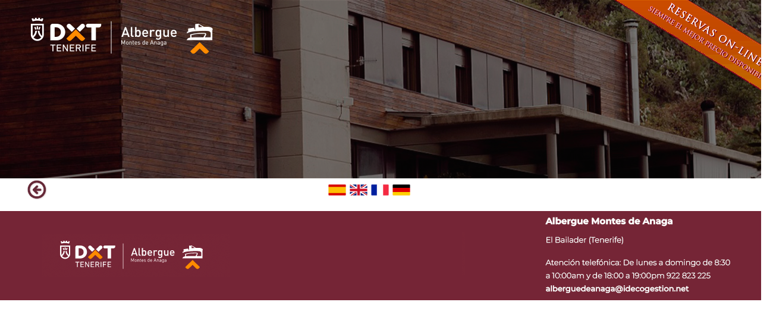

--- FILE ---
content_type: text/html; charset=UTF-8
request_url: https://www.reservaonline.support/montesdeanaga/reservas.html
body_size: 8914
content:
<!DOCTYPE html PUBLIC "-//W3C//DTD HTML 4.01 Transitional//EN" "http://www.w3.org/TR/html4/loose.dtd">
<html>
<head>
	<meta http-equiv="Content-Type" content="text/html; charset=ISO-8859-1" />
	<meta http-equiv="Expires" content="0">
	<meta http-equiv="Last-Modified" content="0">
	<meta http-equiv="Cache-Control" content="no-cache, must-revalidate">
	<meta http-equiv="Pragma" content="no-cache">

	<meta name="author" content="RuralGest - iCubel - MisterPlan">
	<meta name="description" content="">
	<meta name="keywords" content="misterplan,ruralgest,icubel">
	<meta http-equiv="Content-Language" content="es"/>
	<meta name="distribution" content="global"/>
	<meta name="Robots" content="all"/>

	<!-- Control de Zoom para Mobile -->
	<meta name="viewport" content="width=device-width, user-scalable=no">

	<title>Reserva Online</title>
	
	<style type="text/css">
		.elp_body_V3
		{
			background-color:#ffffff;
			font-size: 15px !important;
			font-family: Arial, Helvetica, sans-serif !important;
			margin-top: 0px;
			
			
			background-size: 100%
			padding: 0px;
			margin: 0px;
			border: 0px;
		}
		
		.elp_ancho_total {
			width: 100%;
		}
		
		.elp_capa_izq {
			float:left
		}
		
		.elp_capa_der {
			float:right;
		}

		.elp_mrp_contenedor
		{
			width: 100%;
			max-width: 1300px;	
			margin: auto;
		}	

		.elp_mrp_contenedor .elp_header_V4 {
			padding-top: 0px;
			background-color: #FFFFFF;
			color: #fff;
			border-bottom: 0px;
			/*position: fixed;*/
			float:left;
			width: 100%;
			z-index: 100;
			max-width: 1300px;

		}		

		.elp_mrp_contenedor .elp_cabecera_logo_V4 {
			background-color: #FFFFFF;
		}	
		
		.elp_mrp_contenedor .elp_cabecera_logo{
			/*margin-top: 7px;*/
		}	

		.elp_mrp_contenedor .elp_nombre_cabecera {
			background-color: #ffffff;
			
			width: 100%;
			
			overflow: hidden;
		}
		
		.elp_mrp_contenedor .elp_nombre_cabecera_TXT1 {
			padding-left: 25px;
			padding-top: 20px;
			color: #da7e05;
			font-size: 24px;
			font-weight: bold;
			font-family: Arial;
		}
		
		.elp_mrp_contenedor .elp_nombre_cabecera_TXT2 {
			padding-left: 25px;
			margin-top: -4px;
			color: #fff;
			font-size: 16px;
			font-weight: normal;
			font-family: Arial;
		}

		.elp_mrp_contenedor .elp_ico_compartir {
			background-image: none !important;
			background-position:6px !important; 
			width: 42px !important;
			height: 36px !important;
			padding-top: 50px;
			padding-left: 11px !important;
		}
		
		.elp_mrp_contenedor .elp_btn_ver {
			width: 117px !important; 
			height: 45px !important; 
			margin-bottom: 10px !important; 
			font-size: 18px !important; 
			line-height: 45px !important;
		}
		
		
		.elp_mrp_contenedor .elp_logo_pie {
			padding-bottom: 20px;
			border-bottom: 1px solid #888;
			margin-bottom: 20px;
		}	
		
		.elp_lista_logos_pie {
			text-align: center;
			margin-top: -10px;
		}
		
		.elp_mrp_contenedor .elp_capa_volver_V4 {
			background-color: #ffffff; 
			float: left;
			width: 100%;			
			height: 40px;
			z-index: 20;
			
			/*background-image: URL
			background-position: top left;
			background-repeat: no-repeat;*/
		}
		
		.elp_capa_sustituye_contactar {
			height: 0px;
		}
		
		.elp_bloque_pie {
			padding-top: 25px;
			padding-bottom: 30px;
			background-color: #ffffff;
			color: white;
			width: 100%;
			max-width: 1300px;
			margin: auto;
			height: 100px;
		}

		.img_pie{

			width: 1300px;
		}
		
		.elp_espacio_izq_5 {
			margin-left: 5px;
		}
		
		.elp_rext_centrado_1 {
			width: 100%;
			max-width: 1200px;
			margin: auto;
			margin-top: 0px;
		}
		
		.elp_botonera_resultados {
			width: 0%;
			height: 13px;
			padding-top: 2px;
			margin: auto;
			max-width: 888px;
			z-index: 26;
			text-align: center;
		}
		
		.elp_Contenido {
			float: left;
			width: 100%;
			background-color: #fff;
		}

		.elp_imagen_cabecerea {
			
		}		
		
		.RGM2_ficha_y_texto {
			padding-top: 10px !important;
		}

		.elp_banderas {
			text-align: center;
			margin-top: 9px;
			margin-right: 3%;
		}

		@media all and (max-width: 480px)
		{	
			.elp_mrp_contenedor .elp_capa_volver_V4 {
				top: 54px; 
				
			}	

			.elp_nombre_cabecera {
				/*height: 54px !important;*/
			}
			
			.elp_imagen_cabecerea {
				/*height: 80% !important;*/
				margin-top: 0% !important;
				margin-left: 0% !important;
				width: 100%;
			}
			
			.elp_mrp_contenedor .elp_nombre_cabecera {
				background-color: #0E205A;
				width: 100%;
				overflow: hidden;

			}
			
			.elp_mrp_contenedor .elp_cabecera_logo_V4 {
				width: 100%;
				/*height: 43px;*/
			}

			.elp_capa_sustituye_contactar {
				height: 30px !important;
			}
			
			.elp_mrp_contenedor .elp_header_V4 {
				padding-top: -0px !important;
				padding-bottom: 0px !important;
				height: 55px !important;
				/*position: fixed;*/
				float: left;!important;	
			}
			
			.elp_mrp_contenedor .elp_nav_V4 {
				height: 100px !important;
				width: 100% !important;
				overflow: hidden;
			}
			
			.elp_bloque_pie {
				padding-top: 5px;
				padding-bottom: 0px;
				background-color: #ffffff;
				color: white;
				width: 100%;
				max-width: 1300px;
				margin: auto;
				height: 10px;
			}

			.img_pie{

				width: 400px;

			}			
			.RGM2_ficha_y_texto {
				margin-top: 0px !important;			
			}
			
			.mrp_contenido_sincabecera_V5 {
				padding-top: 0px !important;
			}
			
			.rspv_imagen_ficha_V5 {
				margin-top: 0px !important;
			}
			
			} /* /Fin Mobile */
		</style>

		<script>
			function MrPlan_changeLang(idioma)
			{
				var ruta_o=document.location.href;
				ruta_o=ruta_o.replace('id_idioma=','');
				var partes=ruta_o.split('?');
				ruta_o=partes[0]+'?'+partes[1]+'&id_idioma='+idioma;
				document.location.href=ruta_o;
			}
		</script>

	</head>
	<body class="elp_body_V3">
		<!-- mrp_contenedor -->
		<div id="" class="elp_mrp_contenedor">

			<!-- Cabecera -->
			<div class="elp_ancho_total elp_capa_izq">

				<!-- Imagen -->
				<div class="elp_ancho_total elp_cabecera_logo elp_cabecera_logo_V4">
					<div class="elp_ancho_total elp_ancho_total elp_nombre_cabecera">
						<a href="https://alberguestenerife.net/reservar/" target="_self" style="text-decoration: none;">
							<img class="elp_imagen_cabecerea" border="0" src="logo.png">
						</a>
					</div>
				</div>

				<!-- Boton cerrar -->
				<div class="elp_capa_volver_V4">
					<div class="elp_rext_centrado_1 ">
						<div class="elp_capa_izq elp_ancho_total elp_botonera_resultados" style="padding-bottom: 4px;">
							<div class="elp_capa_izq elp_espacio_izq_5" onclick="window.history.back();">
								<img border="0" src="flecha_atras.png" height="35">
							</div>
						</div>
					</div>
					<div class="elp_banderas">
						<a href="javascript:MrPlan_changeLang(0)"><img width="32" height="21" alt="Espa�ol" src="https://www.mrplan.es/experiencias/images/banderas/V3/bandera_0_blanco.png"></a>
						<a href="javascript:MrPlan_changeLang(1)"><img width="32" height="21" alt="English" src="https://www.mrplan.es/experiencias/images/banderas/V3/bandera_1_blanco.png"></a>
						<a href="javascript:MrPlan_changeLang(3)"><img width="32" height="21" alt="Fran�ais" src="https://www.mrplan.es/experiencias/images/banderas/V3/bandera_3_blanco.png"></a>
						<a href="javascript:MrPlan_changeLang(5)"><img width="32" height="21" alt="Deutsch" src="https://www.mrplan.es/experiencias/images/banderas/V3/bandera_5_blanco.png"></a>
					</div>
				</div><!-- /Boton cerrar -->

			</div><!-- /Cabecera -->
			<!-- Carrousel de fotos V2 -->
			<div class="mrp_capa_pasafoto_V2_INC elp_ancho_total elp_capa_izq" id_elemento=582048 tipo_elemento="1" style="text-align: center; vertical-align: middle;"></div>

			<!-- Contenido -->
			<div id="rpsv_IncWidgetFicha" style="width: 100%; float: left;">
			<script type="text/javascript" id_elemento="582048" tipo_elemento="1" idw="2782" w_type="ficha" w_contenido="simple" w_param="getURL" paramHash="ab122178868af1d02faa6f85764125cb7d03cb52" src="https://www.mrplan.io/experiencias/modulos/TExpReverse/lib/TExpReverseInc.php?id_casa=582048&idw=2782&paramHash=ab122178868af1d02faa6f85764125cb7d03cb52"></script></div>


			<!-- /Contenido -->
			<!-- Pie -->
			<div class="elp_capa_izq elp_ancho_total">
				<div class="elp_bloque_pie">
					<!-- Logos Partners -->
					<div class="elp_lista_logos_pie elp_capa_izq elp_ancho_total">
						<img class="img_pie" border="0" src="logo2.png" align="middle" alt="Logotipo Mi web" title="Logotipo Mi web">
					</div><!-- Logos Partners -->
				</div>
			</div><!-- Pie -->

		</div><!-- /mrp_contenedor -->
	</body>
	</html>